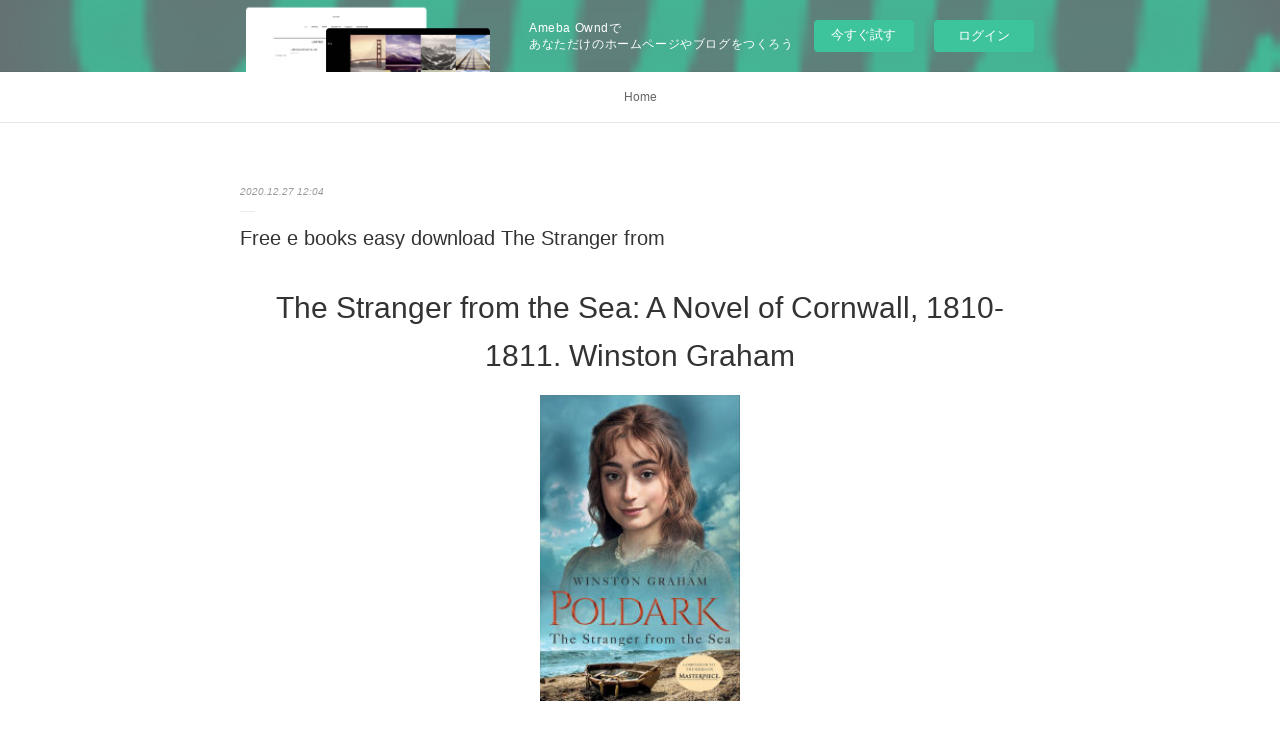

--- FILE ---
content_type: text/html; charset=utf-8
request_url: https://ghypynkucejy.therestaurant.jp/posts/12474538
body_size: 12966
content:
<!doctype html>

            <html lang="ja" data-reactroot=""><head><meta charSet="UTF-8"/><meta http-equiv="X-UA-Compatible" content="IE=edge"/><meta name="viewport" content="width=device-width,user-scalable=no,initial-scale=1.0,minimum-scale=1.0,maximum-scale=1.0"/><title data-react-helmet="true">Free e books easy download The Stranger from | ghypynkucejy&#x27;s Ownd</title><link data-react-helmet="true" rel="canonical" href="https://ghypynkucejy.therestaurant.jp/posts/12474538/"/><meta name="description" content="
    The Stranger from the Sea: A Novel of Cornwall, 1810-1811. Winston Graham
    
    
    The-Str"/><meta property="fb:app_id" content="522776621188656"/><meta property="og:url" content="https://ghypynkucejy.therestaurant.jp/posts/12474538"/><meta property="og:type" content="article"/><meta property="og:title" content="Free e books easy download The Stranger from"/><meta property="og:description" content="
    The Stranger from the Sea: A Novel of Cornwall, 1810-1811. Winston Graham
    
    
    The-Str"/><meta property="og:image" content="https://static.amebaowndme.com/madrid-static/gallery/158.jpg"/><meta property="og:site_name" content="ghypynkucejy&#x27;s Ownd"/><meta property="og:locale" content="ja_JP"/><meta name="twitter:card" content="summary"/><meta name="twitter:site" content="@amebaownd"/><meta name="twitter:title" content="Free e books easy download The Stranger from | ghypynkucejy&#x27;s Ownd"/><meta name="twitter:description" content="
    The Stranger from the Sea: A Novel of Cornwall, 1810-1811. Winston Graham
    
    
    The-Str"/><meta name="twitter:image" content="https://static.amebaowndme.com/madrid-static/gallery/158.jpg"/><meta name="twitter:app:id:iphone" content="911640835"/><meta name="twitter:app:url:iphone" content="amebaownd://public/sites/1035741/posts/12474538"/><meta name="twitter:app:id:googleplay" content="jp.co.cyberagent.madrid"/><meta name="twitter:app:url:googleplay" content="amebaownd://public/sites/1035741/posts/12474538"/><meta name="twitter:app:country" content="US"/><link rel="amphtml" href="https://amp.amebaownd.com/posts/12474538"/><link rel="alternate" type="application/rss+xml" title="ghypynkucejy&#x27;s Ownd" href="https://ghypynkucejy.therestaurant.jp/rss.xml"/><link rel="alternate" type="application/atom+xml" title="ghypynkucejy&#x27;s Ownd" href="https://ghypynkucejy.therestaurant.jp/atom.xml"/><link rel="sitemap" type="application/xml" title="Sitemap" href="/sitemap.xml"/><link href="https://static.amebaowndme.com/madrid-frontend/css/user.min-a66be375c.css" rel="stylesheet" type="text/css"/><link href="https://static.amebaowndme.com/madrid-frontend/css/malia/index.min-a66be375c.css" rel="stylesheet" type="text/css"/><link rel="icon" href="https://static.amebaowndme.com/madrid-frontend/images/app/common/favicon.ico"/><style id="site-colors" charSet="UTF-8">
.u-nav-clr {
  color: #666666;
}
.u-nav-clr:hover,
.u-nav-clr--active {
  color: #b2b2b2;
}
.u-nav-bdr-clr {
  border-color: #666666;
}
.u-nav-bdr-clr:hover,
.u-nav-bdr-clr--active {
  border-color: #b2b2b2;
}
.u-nav-bg-clr {
  background-color: #ffffff;
}
.u-nav-bg-bdr-clr {
  border-color: #ffffff;
}
.u-site-clr {
  color: #333333;
}
.u-base-bg-clr {
  background-color: #ffffff;
}
.u-btn-clr {
  color: #999999;
}
.u-btn-clr:hover,
.u-btn-clr--active {
  color: #cccccc;
}
.u-btn-clr--disabled,
.u-btn-clr:disabled {
  color: #eaeaea;
}
.u-btn-bdr-clr {
  border-color: #c2c2c2;
}
.u-btn-bdr-clr:hover,
.u-btn-bdr-clr--active {
  border-color: #e0e0e0;
}
.u-btn-bdr-clr--disabled,
.u-btn-bdr-clr:disabled {
  border-color: #f2f2f2;
}
.u-btn-bg-clr {
  background-color: #c2c2c2;
}
.u-btn-bg-clr:hover,
.u-btn-bg-clr--active {
  background-color: #e0e0e0;
}
.u-btn-bg-clr--disabled,
.u-btn-bg-clr:disabled {
  background-color: #f2f2f2;
}
.u-txt-clr {
  color: #333333;
}
.u-txt-clr--lv1 {
  color: #707070;
}
.u-txt-clr--lv2 {
  color: #999999;
}
.u-txt-clr--lv3 {
  color: #d6d6d6;
}
.u-txt-bg-clr {
  background-color: #eaeaea;
}
.u-lnk-clr {
  color: #16a3a1;
}
.u-lnk-clr:visited {
  color: #8ad1d0;
}
.u-lnk-clr:hover {
  color: #b9e3e2;
}
.u-ttl-blk-clr {
  color: #333333;
}
.u-ttl-blk-bdr-clr {
  border-color: #333333;
}
.u-ttl-blk-bdr-clr--lv1 {
  border-color: #d6d6d6;
}
.u-bdr-clr {
  border-color: #ebebeb;
}
.u-acnt-bdr-clr {
  border-color: #ffffff;
}
.u-acnt-bg-clr {
  background-color: #ffffff;
};</style><style id="user-css" charSet="UTF-8">;</style><style media="screen and (max-width: 800px)" id="user-sp-css" charSet="UTF-8">;</style><script>
              (function(i,s,o,g,r,a,m){i['GoogleAnalyticsObject']=r;i[r]=i[r]||function(){
              (i[r].q=i[r].q||[]).push(arguments)},i[r].l=1*new Date();a=s.createElement(o),
              m=s.getElementsByTagName(o)[0];a.async=1;a.src=g;m.parentNode.insertBefore(a,m)
              })(window,document,'script','//www.google-analytics.com/analytics.js','ga');
            </script></head><body id="mdrd-a66be375c" class="u-txt-clr u-base-bg-clr theme-malia plan-basic  "><noscript><iframe src="//www.googletagmanager.com/ns.html?id=GTM-PXK9MM" height="0" width="0" style="display:none;visibility:hidden"></iframe></noscript><script>
            (function(w,d,s,l,i){w[l]=w[l]||[];w[l].push({'gtm.start':
            new Date().getTime(),event:'gtm.js'});var f=d.getElementsByTagName(s)[0],
            j=d.createElement(s),dl=l!='dataLayer'?'&l='+l:'';j.async=true;j.src=
            '//www.googletagmanager.com/gtm.js?id='+i+dl;f.parentNode.insertBefore(j,f);
            })(window,document, 'script', 'dataLayer', 'GTM-PXK9MM');
            </script><div id="content"><div class="page" data-reactroot=""><div class="page__outer"><div class="page__inner u-base-bg-clr"><aside style="opacity:1 !important;visibility:visible !important;text-indent:0 !important;transform:none !important;display:block !important;position:static !important;padding:0 !important;overflow:visible !important;margin:0 !important"><div class="owndbarHeader  " style="opacity:1 !important;visibility:visible !important;text-indent:0 !important;transform:none !important;display:block !important;position:static !important;padding:0 !important;overflow:visible !important;margin:0 !important"></div></aside><div role="navigation" class="common-header__outer u-nav-bg-clr"><input type="checkbox" id="header-switch" class="common-header__switch"/><div class="common-header"><div class="common-header__inner js-nav-overflow-criterion"><ul class="common-header__nav common-header-nav"><li class="common-header-nav__item js-nav-item "><a target="" class="u-nav-clr" href="/">Home</a></li></ul></div><label class="common-header__more u-nav-bdr-clr" for="header-switch"><span class="u-nav-bdr-clr"><span class="u-nav-bdr-clr"><span class="u-nav-bdr-clr"></span></span></span></label></div></div><div><div role="main" class="page__main-outer u-base-bg-clr"><div class="page__main page__main--blog-detail"><div class="section"><div class="page__main--blog-detail"><div class="blog-article-outer"><article class="blog-article"><div class="blog-article__inner"><div class="blog-article__header"><time class="blog-article__date u-txt-clr u-txt-clr--lv2 u-bdr-clr" dateTime="2020-12-27T12:04:05Z">2020.12.27 12:04</time></div><div class="blog-article__content"><div class="blog-article__title blog-title"><h1 class="blog-title__text u-txt-clr">Free e books easy download The Stranger from</h1></div><div class="blog-article__body blog-body"><div class="blog-body__item"><div><div class="blog-body__text u-txt-clr u-clr-area" data-block-type="text"><center>
    <h2>The Stranger from the Sea: A Novel of Cornwall, 1810-1811. Winston Graham</h2>
    <p></p><center><img alt="The Stranger from the Sea: A Novel of Cornwall, 1810-1811" width="200" src="http://prodimage.images-bn.com/pimages/9781250244703.jpg"></center><p></p>
    <br>
    <strong>The-Stranger-from-the-Sea.pdf</strong><br>
        ISBN: 9781250244710 | 512 pages | 13 Mb</center>

<center>
    <a class="u-lnk-clr" target="_blank" href="http://filesbooks.info/download.php?group=book&amp;from=therestaurant.jp&amp;id=552161&amp;lnk=MjAyMC0xMi0yNw--"><img src="https://i.imgur.com/y1SHyFe.jpg" alt="Download PDF"></a>
</center>







<ul>
    <li>The Stranger from the Sea: A Novel of Cornwall, 1810-1811</li>
    <li>Winston Graham</li>
    <li>Page: 512</li>
    <li>Format:  pdf, ePub, fb2, mobi</li>
        <li>ISBN: 9781250244710</li>
            <li>Publisher: St. Martin''s Publishing Group</li>
    </ul>

<center><strong>Download <a class="u-lnk-clr" target="_blank" href="http://filesbooks.info/download.php?group=book&amp;from=therestaurant.jp&amp;id=552161&amp;lnk=MjAyMC0xMi0yNw--" style="color: blue;">The Stranger from the Sea: A Novel of Cornwall, 1810-1811</a></strong></center>




<h3>Free e books easy download The Stranger from the Sea: A Novel of Cornwall, 1810-1811 (English literature)</h3>
<p>
     The Stranger from the Sea: A Novel of Cornwall, 1810-1811 Buy The Stranger from the Sea: A Novel of Cornwall, 1810-1811 (Poldark 8) by Winston Graham (1981-10-19) by Winston Graham (ISBN: ) from Amazon's Book &nbsp;
 The Stranger from the Sea: A Novel of Cornwall, 1810-1811  - eBay Bookdonors, founded in 2005, is a not-for-profit Social Enterprise based in Scotland. We only list books that are in Very Good condition or better. Therefore&nbsp;
 Dubray Books. The Stranger from the Sea: A Novel of Cornwall 1810 The eighth novel in the legendary Poldark saga. Picture of The Stranger from the Sea: A Novel of Cornwall 1810-1811&nbsp;
 The Stranger from the Sea: A Novel of Cornwall, 1810-1811 The Stranger from the Sea: A Novel of Cornwall, 1810-1811 (Poldark 8) by Winston Graham at AbeBooks.co.uk - ISBN 10: 0002226162 - ISBN 13:&nbsp;
 Graham, The Stranger from the Sea: A Novel of Cornwall, 1810 The Stranger from the Sea: A Novel of Cornwall, 1810-1811, 1e. Graham. Macmillan Trade. $9.99 Perpetual online access to text (ISBN 9781250244703)&nbsp;
 Search results for Poldark - Central Arkansas Library System Results 1 - 17 of 17 Search results for Poldark. Wait list · The Stranger from the Sea--A Novel of Cornwall, 1810-1811 - · The Stranger from the Sea--A Novel of&nbsp;
 The Stranger from the Sea: A Novel of Cornwall 1810-1811: Poldark The Stranger from the Sea: A Novel of Cornwall 1810-1811: Poldark, Book 8 ( Audio Download): Amazon.co.uk: Winston Graham, Oliver J. Hembrough,&nbsp;
 The stranger from the sea: A novel of Cornwall 1810-1811 - AbeBooks AbeBooks.com: The stranger from the sea: A novel of Cornwall 1810-1811 ( 9780002226165) by Winston Graham and a great selection of similar New, Used &nbsp;
 The stranger from the sea : a novel of Cornwall 1810-1811 - WorldCat Get this from a library! The stranger from the sea : a novel of Cornwall 1810-1811. [Winston Graham]
 The stranger from the sea : a novel of Cornwall 1810-1811 / The Stranger From the Sea is the eighth novel in Winston Graham's hugely popular Poldark series, which has become a television phenomenon starring Aidan&nbsp;
 The stranger from the sea: a novel of Cornwall, 1810-1811 - Winston Jeremy Poldark, the now-grown son of Ross Poldark, pursues his fortune in mining, experimenting with the newly invented steam engine, while his sister&nbsp;
 The Stranger From The Sea: A Novel Of Cornwall 1810-1811: By Find many great new &amp; used options and get the best deals for The Stranger From The Sea: A Novel Of Cornwall 1810-1811: By Winston Graham at the best&nbsp;
 The Stranger from the Sea: A Novel of Cornwall 1810-1811  - eBay Find many great new &amp; used options and get the best deals for The Stranger from the Sea: A Novel of Cornwall 1810-1811 by Winston Graham (1981, Book) at&nbsp;
 The Stranger From The Sea : Winston Graham  - Book Depository The Stranger From The Sea : A Novel of Cornwall 1810-1811 The Stranger From the Sea is the eighth novel in Winston Graham's sweeping series of Cornwall&nbsp;
 The Stranger from the Sea--A Novel of Cornwall,… — Kalamazoo The Stranger from the Sea--A Novel of Cornwall, 1810-1811 their ordered existence ends with Jeremy Poldark's dramatic rescue of a stranger from the sea.

        <br><br>
</p>

<p>
    <b>Other ebooks:</b><br>
        <a class="u-lnk-clr" href="http://ckojamok.eklablog.com/google-ebooks-free-download-for-ipad-kingdom-of-souls-english-version--a204929076">Google ebooks free download for ipad Kingdom of Souls English version by Rena Barron 9780062870957 iBook PDF</a><br>
    </p>
</div></div></div></div></div><div class="blog-article__footer"><div class="reblog-btn-outer"><div class="reblog-btn-body"><button class="reblog-btn"><span class="reblog-btn__inner"><span class="icon icon--reblog2"></span></span></button></div></div></div></div><div class="complementary-outer complementary-outer--slot2"><div class="complementary complementary--shareButton "><div class="block-type--shareButton"><div class="share share--filled share--filled-4"><button class="share__btn--facebook share__btn share__btn--filled"><span aria-hidden="true" class="icon--facebook icon"></span></button><button class="share__btn--twitter share__btn share__btn--filled"><span aria-hidden="true" class="icon--twitter icon"></span></button><button class="share__btn--nanagogo share__btn share__btn--filled"><span aria-hidden="true" class="icon--nanagogo icon"></span></button></div></div></div><div class="complementary complementary--siteFollow "><div class="block-type--siteFollow"><div class="site-follow u-bdr-clr"><div class="site-follow__img"><div><img alt=""/></div></div><div class="site-follow__body"><p class="site-follow__title u-txt-clr"><span class="site-follow__title-inner ">ghypynkucejy&#x27;s Ownd</span></p><div class="site-follow__btn-outer"><button class="site-follow__btn site-follow__btn--yet"><div class="site-follow__btn-text"><span aria-hidden="true" class="site-follow__icon icon icon--plus"></span>フォロー</div></button></div></div></div></div></div><div class="complementary complementary--relatedPosts "><div class="block-type--relatedPosts"></div></div><div class="complementary complementary--postPrevNext "><div class="block-type--postPrevNext"><div class="pager pager--type1"><ul class="pager__list"><li class="pager__item pager__item--prev "><a class="pager__item-inner u-bdr-clr" href="/posts/12501602"><time class="pager__date u-txt-clr" dateTime="2020-12-28T10:23:22Z">2020.12.28 10:23</time><div><span class="pager__description u-txt-clr">Descargar libro pdf MORIRAS MAÑANA (CONTIENE:</span></div><span aria-hidden="true" class="pager__icon icon icon--disclosure-l4  u-txt-clr"></span></a></li><li class="pager__item pager__item--next "><a class="pager__item-inner u-bdr-clr" href="/posts/12474520"><time class="pager__date u-txt-clr" dateTime="2020-12-27T12:03:05Z">2020.12.27 12:03</time><div><span class="pager__description u-txt-clr">Free french audio book downloads Children of Ruin 9780316452533 by Adrian Tchaikovsky</span></div><span aria-hidden="true" class="pager__icon icon icon--disclosure-r4  u-txt-clr"></span></a></li></ul></div></div></div></div><div class="blog-article__comment"><div class="comment-list js-comment-list"><div><p class="comment-count u-txt-clr u-txt-clr--lv2"><span>0</span>コメント</p><ul><li class="comment-list__item comment-item js-comment-form"><div class="comment-item__body"><form class="comment-item__form u-bdr-clr "><div class="comment-item__form-head"><textarea type="text" id="post-comment" maxLength="1100" placeholder="コメントする..." class="comment-item__input"></textarea></div><div class="comment-item__form-foot"><p class="comment-item__count-outer"><span class="comment-item__count ">1000</span> / 1000</p><button type="submit" disabled="" class="comment-item__submit">投稿</button></div></form></div></li></ul></div></div></div><div class="pswp" tabindex="-1" role="dialog" aria-hidden="true"><div class="pswp__bg"></div><div class="pswp__scroll-wrap"><div class="pswp__container"><div class="pswp__item"></div><div class="pswp__item"></div><div class="pswp__item"></div></div><div class="pswp__ui pswp__ui--hidden"><div class="pswp__top-bar"><div class="pswp__counter"></div><button class="pswp__button pswp__button--close" title="Close (Esc)"></button><button class="pswp__button pswp__button--share" title="Share"></button><button class="pswp__button pswp__button--fs" title="Toggle fullscreen"></button><button class="pswp__button pswp__button--zoom" title="Zoom in/out"></button><div class="pswp__preloader"><div class="pswp__preloader__icn"><div class="pswp__preloader__cut"><div class="pswp__preloader__donut"></div></div></div></div></div><div class="pswp__share-modal pswp__share-modal--hidden pswp__single-tap"><div class="pswp__share-tooltip"></div></div><div class="pswp__button pswp__button--close pswp__close"><span class="pswp__close__item pswp__close"></span><span class="pswp__close__item pswp__close"></span></div><div class="pswp__bottom-bar"><button class="pswp__button pswp__button--arrow--left js-lightbox-arrow" title="Previous (arrow left)"></button><button class="pswp__button pswp__button--arrow--right js-lightbox-arrow" title="Next (arrow right)"></button></div><div class=""><div class="pswp__caption"><div class="pswp__caption"></div><div class="pswp__caption__link"><a class="js-link"></a></div></div></div></div></div></div></article></div></div></div></div></div></div><aside style="opacity:1 !important;visibility:visible !important;text-indent:0 !important;transform:none !important;display:block !important;position:static !important;padding:0 !important;overflow:visible !important;margin:0 !important"><div class="owndbar" style="opacity:1 !important;visibility:visible !important;text-indent:0 !important;transform:none !important;display:block !important;position:static !important;padding:0 !important;overflow:visible !important;margin:0 !important"></div></aside><footer role="contentinfo" class="page__footer footer" style="opacity:1 !important;visibility:visible !important;text-indent:0 !important;overflow:visible !important;position:static !important"><div class="footer__inner u-bdr-clr " style="opacity:1 !important;visibility:visible !important;text-indent:0 !important;overflow:visible !important;display:block !important;transform:none !important"><div class="footer__item u-bdr-clr" style="opacity:1 !important;visibility:visible !important;text-indent:0 !important;overflow:visible !important;display:block !important;transform:none !important"><p class="footer__copyright u-font"><small class="u-txt-clr u-txt-clr--lv2 u-font" style="color:rgba(51,51,51, 0.5) !important">Copyright © <!-- -->2026<!-- --> <!-- -->ghypynkucejy&#x27;s Ownd<!-- -->.</small></p><div class="powered-by"><a href="https://www.amebaownd.com" class="powered-by__link"><span class="powered-by__text">Powered by</span><span class="powered-by__logo">AmebaOwnd</span><span class="powered-by__text">無料でホームページをつくろう</span></a></div></div></div></footer></div></div><div class="toast"></div></div></div><img src="//sy.ameblo.jp/sync/?org=sy.therestaurant.jp" alt="" style="display:none" width="1" height="1"/><script charSet="UTF-8">window.mdrdEnv="prd";</script><script charSet="UTF-8">window.INITIAL_STATE={"authenticate":{"authCheckCompleted":false,"isAuthorized":false},"blogPostReblogs":{},"category":{},"currentSite":{"fetching":false,"status":null,"site":{}},"shopCategory":{},"categories":{},"notifications":{},"page":{},"paginationTitle":{},"postArchives":{},"postComments":{"12474538":{"data":[],"pagination":{"total":0,"offset":0,"limit":3,"cursors":{"after":"","before":""}},"fetching":false},"submitting":false,"postStatus":null},"postDetail":{"postDetail-blogPostId:12474538":{"fetching":false,"loaded":true,"meta":{"code":200},"data":{"id":"12474538","userId":"1229567","siteId":"1035741","status":"publish","title":"Free e books easy download The Stranger from","contents":[{"type":"text","format":"html","value":"\u003Ccenter\u003E\n    \u003Ch2\u003EThe Stranger from the Sea: A Novel of Cornwall, 1810-1811. Winston Graham\u003C\u002Fh2\u003E\n    \u003Cp\u003E\u003C\u002Fp\u003E\u003Ccenter\u003E\u003Cimg src=\"http:\u002F\u002Fprodimage.images-bn.com\u002Fpimages\u002F9781250244703.jpg\" width=\"200\" alt=\"The Stranger from the Sea: A Novel of Cornwall, 1810-1811\"\u003E\u003C\u002Fcenter\u003E\u003Cp\u003E\u003C\u002Fp\u003E\n    \u003Cbr\u003E\n    \u003Cstrong\u003EThe-Stranger-from-the-Sea.pdf\u003C\u002Fstrong\u003E\u003Cbr\u003E\n        ISBN: 9781250244710 | 512 pages | 13 Mb\u003C\u002Fcenter\u003E\n\n\u003Ccenter\u003E\n    \u003Ca href=\"http:\u002F\u002Ffilesbooks.info\u002Fdownload.php?group=book&amp;from=therestaurant.jp&amp;id=552161&amp;lnk=MjAyMC0xMi0yNw--\" target=\"_blank\" class=\"u-lnk-clr\"\u003E\u003Cimg alt=\"Download PDF\" src=\"https:\u002F\u002Fi.imgur.com\u002Fy1SHyFe.jpg\"\u003E\u003C\u002Fa\u003E\n\u003C\u002Fcenter\u003E\n\n\n\n\n\n\n\n\u003Cul\u003E\n    \u003Cli\u003EThe Stranger from the Sea: A Novel of Cornwall, 1810-1811\u003C\u002Fli\u003E\n    \u003Cli\u003EWinston Graham\u003C\u002Fli\u003E\n    \u003Cli\u003EPage: 512\u003C\u002Fli\u003E\n    \u003Cli\u003EFormat:  pdf, ePub, fb2, mobi\u003C\u002Fli\u003E\n        \u003Cli\u003EISBN: 9781250244710\u003C\u002Fli\u003E\n            \u003Cli\u003EPublisher: St. Martin''s Publishing Group\u003C\u002Fli\u003E\n    \u003C\u002Ful\u003E\n\n\u003Ccenter\u003E\u003Cstrong\u003EDownload \u003Ca style=\"color: blue;\" href=\"http:\u002F\u002Ffilesbooks.info\u002Fdownload.php?group=book&amp;from=therestaurant.jp&amp;id=552161&amp;lnk=MjAyMC0xMi0yNw--\" target=\"_blank\" class=\"u-lnk-clr\"\u003EThe Stranger from the Sea: A Novel of Cornwall, 1810-1811\u003C\u002Fa\u003E\u003C\u002Fstrong\u003E\u003C\u002Fcenter\u003E\n\n\n\n\n\u003Ch3\u003EFree e books easy download The Stranger from the Sea: A Novel of Cornwall, 1810-1811 (English literature)\u003C\u002Fh3\u003E\n\u003Cp\u003E\n     The Stranger from the Sea: A Novel of Cornwall, 1810-1811 Buy The Stranger from the Sea: A Novel of Cornwall, 1810-1811 (Poldark 8) by Winston Graham (1981-10-19) by Winston Graham (ISBN: ) from Amazon's Book &nbsp;\n The Stranger from the Sea: A Novel of Cornwall, 1810-1811  - eBay Bookdonors, founded in 2005, is a not-for-profit Social Enterprise based in Scotland. We only list books that are in Very Good condition or better. Therefore&nbsp;\n Dubray Books. The Stranger from the Sea: A Novel of Cornwall 1810 The eighth novel in the legendary Poldark saga. Picture of The Stranger from the Sea: A Novel of Cornwall 1810-1811&nbsp;\n The Stranger from the Sea: A Novel of Cornwall, 1810-1811 The Stranger from the Sea: A Novel of Cornwall, 1810-1811 (Poldark 8) by Winston Graham at AbeBooks.co.uk - ISBN 10: 0002226162 - ISBN 13:&nbsp;\n Graham, The Stranger from the Sea: A Novel of Cornwall, 1810 The Stranger from the Sea: A Novel of Cornwall, 1810-1811, 1e. Graham. Macmillan Trade. $9.99 Perpetual online access to text (ISBN 9781250244703)&nbsp;\n Search results for Poldark - Central Arkansas Library System Results 1 - 17 of 17 Search results for Poldark. Wait list · The Stranger from the Sea--A Novel of Cornwall, 1810-1811 - · The Stranger from the Sea--A Novel of&nbsp;\n The Stranger from the Sea: A Novel of Cornwall 1810-1811: Poldark The Stranger from the Sea: A Novel of Cornwall 1810-1811: Poldark, Book 8 ( Audio Download): Amazon.co.uk: Winston Graham, Oliver J. Hembrough,&nbsp;\n The stranger from the sea: A novel of Cornwall 1810-1811 - AbeBooks AbeBooks.com: The stranger from the sea: A novel of Cornwall 1810-1811 ( 9780002226165) by Winston Graham and a great selection of similar New, Used &nbsp;\n The stranger from the sea : a novel of Cornwall 1810-1811 - WorldCat Get this from a library! The stranger from the sea : a novel of Cornwall 1810-1811. [Winston Graham]\n The stranger from the sea : a novel of Cornwall 1810-1811 \u002F The Stranger From the Sea is the eighth novel in Winston Graham's hugely popular Poldark series, which has become a television phenomenon starring Aidan&nbsp;\n The stranger from the sea: a novel of Cornwall, 1810-1811 - Winston Jeremy Poldark, the now-grown son of Ross Poldark, pursues his fortune in mining, experimenting with the newly invented steam engine, while his sister&nbsp;\n The Stranger From The Sea: A Novel Of Cornwall 1810-1811: By Find many great new &amp; used options and get the best deals for The Stranger From The Sea: A Novel Of Cornwall 1810-1811: By Winston Graham at the best&nbsp;\n The Stranger from the Sea: A Novel of Cornwall 1810-1811  - eBay Find many great new &amp; used options and get the best deals for The Stranger from the Sea: A Novel of Cornwall 1810-1811 by Winston Graham (1981, Book) at&nbsp;\n The Stranger From The Sea : Winston Graham  - Book Depository The Stranger From The Sea : A Novel of Cornwall 1810-1811 The Stranger From the Sea is the eighth novel in Winston Graham's sweeping series of Cornwall&nbsp;\n The Stranger from the Sea--A Novel of Cornwall,… — Kalamazoo The Stranger from the Sea--A Novel of Cornwall, 1810-1811 their ordered existence ends with Jeremy Poldark's dramatic rescue of a stranger from the sea.\n\n        \u003Cbr\u003E\u003Cbr\u003E\n\u003C\u002Fp\u003E\n\n\u003Cp\u003E\n    \u003Cb\u003EOther ebooks:\u003C\u002Fb\u003E\u003Cbr\u003E\n        \u003Ca href=\"http:\u002F\u002Fckojamok.eklablog.com\u002Fgoogle-ebooks-free-download-for-ipad-kingdom-of-souls-english-version--a204929076\" class=\"u-lnk-clr\"\u003EGoogle ebooks free download for ipad Kingdom of Souls English version by Rena Barron 9780062870957 iBook PDF\u003C\u002Fa\u003E\u003Cbr\u003E\n    \u003C\u002Fp\u003E\n"}],"urlPath":"","publishedUrl":"https:\u002F\u002Fghypynkucejy.therestaurant.jp\u002Fposts\u002F12474538","ogpDescription":"","ogpImageUrl":"","contentFiltered":"","viewCount":0,"commentCount":0,"reblogCount":0,"prevBlogPost":{"id":"12501602","title":"Descargar libro pdf MORIRAS MAÑANA (CONTIENE:","summary":"MORIRAS MAÑANA (CONTIENE: EL ESCRITOR SALE A MATAR; EL MISTERIO D E ALMA ROSSI; ESCUPIRAN SOBRE MI TUMBA) de JAIME BAYLY\n\n\n\n\n\n                \n\n\n\n\n\nFicha técnica\n\n    MORIRAS MAÑANA (CONTIENE: EL ESCRITOR SALE A MATAR; EL MISTERIO D E ALMA ROSSI; ESCUPIRAN SOBRE MI TUMBA)\n    JAIME BAYLY\n        Número de páginas: 480\n            Idioma:  CASTELLANO \n        Formatos: Pdf, ePub, MOBI, FB2\n        ISBN: 9788420407258\n            Editorial:  ALFAGUARA \n            Año de edición:  2012\n    \n\n\n\nDescargar eBook gratis\n\n\n\n\n\n\nDescargar libro pdf MORIRAS MAÑANA (CONTIENE: EL ESCRITOR SALE A MATAR; EL MISTERIO D E ALMA ROSSI; ESCUPIRAN SOBRE MI TUMBA) CHM en español 9788420407258\n\nOverview\n\"Soy un gran hijo de puta y me quedan cien días o poco más para seguir disfrutando de ser un gran hijo de puta.\"El escritor Javier Garcés tiene los días contados. Ahora ya no le importa la curiosa combinación de éxito y mala fama que constituye su fortuna; sólo desea convertir los seis meses que le quedan en los mejores de su vida. Para conseguirlo, su designio es claro: matar a sus peores enemigos. Así, con movimientos calculados, sabiendo que la partida no tiene marcha atrás, emprende una serie de asesinatos a la vez divertidos y horrendos.Este libro reúne las tres entregas de la trilogía Morirás mañana. Jaime Bayly muestra una realidad esperpéntica, grotesca y deforme en estas tres historias cuyo protagonista, quizá su alter ego, parece condenado a debatirse entre sus impulsos vitales y sus deseos destructivos.Garcés, guiado sucesivamente por su deseo de venganza, por un gusto recién adquirido y, finalmente, por el puro vicio, va liquidando a sus enemigos, los cabrones de mala entraña. Su extenso recorrido, desde Lima hasta Buenos Aires pasando por Chile, le permite, además de ajustar cuentas con el mundo literario y de la televisión, retratar con una gracia incontestable las grandes ciudades de la región a través de su carácter, su habla pintoresca y sus escondidas virtudes.Morirás mañana es una trilogía que incluye El escritor sale a matar, El misterio de Alma Rossi y Escupirán sobre mi tumba.\n\n\nLIBROS RELACIONADOS:\nDescarga gratuita de ordenador LA POSADA JAMAICA read book,\nEbook descargar foro gratis POESÍA COMPLETA ROBERT FROST en español de ROBERT FROST 9788494255120 pdf,\nDescargar libros de texto para libros electrónicos gratis LAS COSAS QUE ME SALVARON LA VIDA CHM MOBI (Literatura española) de SOY UNA PRINGADA here,\nEbook para descargar gratis electrónica digital Lang Lang Piano Book (Spanish Edition) de Lang Lang PDB DJVU FB2 download pdf,\nDescarga gratuita de libros en formato pdf. MATAR A LA REINA (SERIE DIAMANTE ROJO 1) pdf,\nEpub ebook torrent downloads Maybe This Time by Jill Mansell (English literature) read book,\nTexbook free download Frozen 2: The Deluxe Junior Novelization (Disney Frozen 2) pdf,\nFácil descarga de libros en francés. GRAMATIKA LAN KOADERNOA 2 (A1.2) ADITZA + BESTELAKOAK  9788490277508 read book,\nDescargar libros electrónicos gratis libros de texto Y UN DIA DEJE DE FUMAR de RICARDO ARTOLA PDF DJVU download link,\nDownload epub books free Spider-Man: Life Story read pdf,\n\n","imageUrl":"","publishedAt":"2020-12-28T10:23:22Z"},"nextBlogPost":{"id":"12474520","title":"Free french audio book downloads Children of Ruin 9780316452533 by Adrian Tchaikovsky","summary":"\n    Children of Ruin. Adrian Tchaikovsky\n    \n    \n    Children-of-Ruin.pdf\n        ISBN: 9780316452533 | 608 pages | 16 Mb\n\n\n    \n\n\n\n\n\n\n\n\n\n    Children of Ruin\n    Adrian Tchaikovsky\n    Page: 608\n    Format:  pdf, ePub, fb2, mobi\n        ISBN: 9780316452533\n            Publisher: Orbit\n    \n\nDownload Children of Ruin\n\n\n\n\nFree french audio book downloads Children of Ruin 9780316452533 by Adrian Tchaikovsky\n\n    \nThe astonishing sequel to Children of Time, the award-winning novel of humanity's battle for survival on a terraformed planet.\n\n Thousands of years ago, Earth's terraforming program took to the stars. On the world they called Nod, scientists discovered alien life - but it was their mission to overwrite it with the memory of Earth. Then humanity's great empire fell, and the program's decisions were lost to time.\n\n Aeons later, humanity and its new spider allies detected fragmentary radio signals between the stars. They dispatched an exploration vessel, hoping to find cousins from old Earth.\n\n But those ancient terraformers woke something on Nod better left undisturbed.\n\n And it's been waiting for them.\n For more from Adrian Tchaikovsky, check out:\n\nChildren of Time\n\n\n        50 Dangerous Things (You Should Let Your Children Do): Gever\n        world around us. In a time when children are too often coddled. 50 Dangerous Things (You Should Let Your Children Do) Paperback – April 20, 2011. by \n        10+ Habits of Toxic Parents and How They Ruin Children Without\n        When you have a child, your entire life changes. Suddenly, everything is for the baby. Every parent wants to be able to do right by their kids.\n        The Children's Homer: Padraic Colum: Amazon.com: Books\n        The Children's Homer [Padraic Colum] on Amazon.com. The Children's Homer Paperback – 1946. by . The Children's Homer: (Illustrated by Willy Pogany).\n        Children's Books · Paperback Books - Kaplan Early Learning\n        CHILDREN'S BOOKS \u002F Paperback Books. These starter sets are designed with specific reading levels in mind. Many include stickers to help aid in reading \n        The Shed That Fed a Million Children: Magnus MacFarlane-Barrow\n        The Shed That Fed a Million Children Paperback – January 26, 2016 . Met Jesus: Segatashya Emmanuel of Kibeho by Immaculee Ilibagiza Paperback $12.25.\n        NIrV, The Story for Kids, Paperback: Discover the Bible from\n        NIrV, The Story for Kids, Paperback: Discover the Bible from Beginning to End [ Zonderkidz, Max Lucado and Randy Frazee] on Amazon.com. *FREE* shipping \n        Amazon.com: Miss Peregrine's Home for Peculiar Children (Miss\n        Amazon.com: Miss Peregrine's Home for Peculiar Children (Miss Peregrine's Children (Miss Peregrine's Peculiar Children) by Ransom Riggs Paperback \n        Amazon.com: The Jaguar's Children (9780544570221): John\n        Amazon.com: The Jaguar's Children (9780544570221): John Vaillant: Books. The Jaguar's Children Paperback – January 5, 2016. by \n        Children of Ruin (Children of Time, book 2) by Adrian Tchaikovsky\n        Children of Ruin follows Adrian Tchaikovsky's extraordinary Children of Time, winner of the Arthur C. Clarke award. It is set in the same universe, with a new cast \n        Should I Get Hardcover or Paperback Children's Books? - Books for\n        Hardcover books obviously have more durable covers, and since children's books are usually read Often the paperback version of a book is a smaller size.\n        Just Kids: Patti Smith: 8580001048239: Amazon.com: Books\n        Just Kids [Patti Smith] on Amazon.com. Just Kids Paperback – Deckle Edge, November 2, 2010. by . This item:Just Kids by Patti Smith Paperback $7.27.\n        Amazon.com: All the Little Children (9781542045681): Jo Furniss\n        Amazon.com: All the Little Children (9781542045681): Jo Furniss: Books. This item:All the Little Children by Jo Furniss Paperback $10.99. In Stock. My Sister's \n        How Reading Logs Can Ruin Kids' Pleasure for Books - The Atlantic\n        Rather than creating a new generation of pleasure-readers, forcing kids to keep track of their reading time can turn it into a chore.\n        What About the Kids?: Raising Your Children Before, During, and\n        Now in paperback--a groundbreaking guide that tells parents how to help their children at the time of the breakup and in the many years that follow within the \n        How Supporting Adult Children Can Ruin Your Retirement - Good\n        When I first sat down with Jack and Peggy to talk about retirement, I noticed a sense of desperation right away. Just two years away from his \n    \n\n        \n\n\n\n    Other ebooks:\n        Ebooks for j2me free download Overcoming Spiritual Discouragement: The Spiritual Teachings of Venerable Bruno Lanteri by Fr. Timothy Gallagher 9781682780954 PDB\n        Free pdf free ebook download Sword of Kings: A Novel (English literature) by Bernard Cornwell\n        Google ebooks free download for ipad Kingdom of Souls English version by Rena Barron 9780062870957 iBook PDF\n        Download books google books pdf free My Struggle, Book 6 9780914671992 by Karl Ove Knausgaard, Don Bartlett, Martin Aitken CHM RTF\n        Free book download link Magic: The Gathering: Rise of the Gatewatch: A Visual History by Wizards of the Coast, Jenna Helland ePub RTF\n        Ebooks magazines downloads The End of Accounting and the Path Forward for Investors and Managers 9781119191094\n        Ebooks links download Falso: Como las mentiras estan haciendo a los pobres y a la clase media mas pobres \u002F FAKE: Fake Money, Fake Teachers, Fake Assets ePub FB2 RTF by Robert T. Kiyosaki\n        Libros en línea descargar ipad The Western Wind de Samantha Harvey\n        Descargar Ebook para móvil jar gratis EL ASESINO DE COMPARSISTAS III: LA ULTIMA CUARTETA 9788417103286\n    \n","imageUrl":"","publishedAt":"2020-12-27T12:03:05Z"},"rebloggedPost":false,"blogCategories":[],"user":{"id":"1229567","nickname":"ghypynkucejy","description":"","official":false,"photoUrl":"https:\u002F\u002Fprofile-api.ameba.jp\u002Fv2\u002Fas\u002Fqaf41e829477af27f74c92f58c2d0dbf9292945e\u002FprofileImage?cat=300","followingCount":1,"createdAt":"2020-07-30T17:09:17Z","updatedAt":"2021-04-19T16:35:23Z"},"updateUser":{"id":"1229567","nickname":"ghypynkucejy","description":"","official":false,"photoUrl":"https:\u002F\u002Fprofile-api.ameba.jp\u002Fv2\u002Fas\u002Fqaf41e829477af27f74c92f58c2d0dbf9292945e\u002FprofileImage?cat=300","followingCount":1,"createdAt":"2020-07-30T17:09:17Z","updatedAt":"2021-04-19T16:35:23Z"},"comments":{"pagination":{"total":0,"offset":0,"limit":3,"cursors":{"after":"","before":""}},"data":[]},"publishedAt":"2020-12-27T12:04:05Z","createdAt":"2020-12-27T12:04:09Z","updatedAt":"2020-12-27T12:04:09Z","version":1}}},"postList":{},"shopList":{},"shopItemDetail":{},"pureAd":{},"keywordSearch":{},"proxyFrame":{"loaded":false},"relatedPostList":{},"route":{"route":{"path":"\u002Fposts\u002F:blog_post_id","component":function Connect(props, context) {
        _classCallCheck(this, Connect);

        var _this = _possibleConstructorReturn(this, _Component.call(this, props, context));

        _this.version = version;
        _this.store = props.store || context.store;

        (0, _invariant2["default"])(_this.store, 'Could not find "store" in either the context or ' + ('props of "' + connectDisplayName + '". ') + 'Either wrap the root component in a <Provider>, ' + ('or explicitly pass "store" as a prop to "' + connectDisplayName + '".'));

        var storeState = _this.store.getState();
        _this.state = { storeState: storeState };
        _this.clearCache();
        return _this;
      },"route":{"id":"0","type":"blog_post_detail","idForType":"0","title":"","urlPath":"\u002Fposts\u002F:blog_post_id","isHomePage":false}},"params":{"blog_post_id":"12474538"},"location":{"pathname":"\u002Fposts\u002F12474538","search":"","hash":"","action":"POP","key":"mpngzu","query":{}}},"siteConfig":{"tagline":"","title":"ghypynkucejy's Ownd","copyright":"","iconUrl":"https:\u002F\u002Fstatic.amebaowndme.com\u002Fmadrid-static\u002Fplaceholder\u002Fsite-icons\u002Fg.png","logoUrl":"","coverImageUrl":"https:\u002F\u002Fstatic.amebaowndme.com\u002Fmadrid-static\u002Fgallery\u002F158.jpg","homePageId":"4099890","siteId":"1035741","siteCategoryIds":[],"themeId":"5","theme":"malia","shopId":"","openedShop":false,"shop":{"law":{"userType":"","corporateName":"","firstName":"","lastName":"","zipCode":"","prefecture":"","address":"","telNo":"","aboutContact":"","aboutPrice":"","aboutPay":"","aboutService":"","aboutReturn":""},"privacyPolicy":{"operator":"","contact":"","collectAndUse":"","restrictionToThirdParties":"","supervision":"","disclosure":"","cookie":""}},"user":{"id":"1229567","nickname":"ghypynkucejy","photoUrl":"","createdAt":"2020-07-30T17:09:17Z","updatedAt":"2021-04-19T16:35:23Z"},"commentApproval":"accept","plan":{"id":"1","name":"Free","ownd_header":false,"powered_by":false,"pure_ads":false},"verifiedType":"general","navigations":[{"title":"Home","urlPath":".\u002F","target":"_self","pageId":"4099890"}],"routings":[{"id":"0","type":"blog","idForType":"0","title":"","urlPath":"\u002Fposts\u002Fpage\u002F:page_num","isHomePage":false},{"id":"0","type":"blog_post_archive","idForType":"0","title":"","urlPath":"\u002Fposts\u002Farchives\u002F:yyyy\u002F:mm","isHomePage":false},{"id":"0","type":"blog_post_archive","idForType":"0","title":"","urlPath":"\u002Fposts\u002Farchives\u002F:yyyy\u002F:mm\u002Fpage\u002F:page_num","isHomePage":false},{"id":"0","type":"blog_post_category","idForType":"0","title":"","urlPath":"\u002Fposts\u002Fcategories\u002F:category_id","isHomePage":false},{"id":"0","type":"blog_post_category","idForType":"0","title":"","urlPath":"\u002Fposts\u002Fcategories\u002F:category_id\u002Fpage\u002F:page_num","isHomePage":false},{"id":"0","type":"author","idForType":"0","title":"","urlPath":"\u002Fauthors\u002F:user_id","isHomePage":false},{"id":"0","type":"author","idForType":"0","title":"","urlPath":"\u002Fauthors\u002F:user_id\u002Fpage\u002F:page_num","isHomePage":false},{"id":"0","type":"blog_post_category","idForType":"0","title":"","urlPath":"\u002Fposts\u002Fcategory\u002F:category_id","isHomePage":false},{"id":"0","type":"blog_post_category","idForType":"0","title":"","urlPath":"\u002Fposts\u002Fcategory\u002F:category_id\u002Fpage\u002F:page_num","isHomePage":false},{"id":"0","type":"blog_post_detail","idForType":"0","title":"","urlPath":"\u002Fposts\u002F:blog_post_id","isHomePage":false},{"id":"0","type":"keywordSearch","idForType":"0","title":"","urlPath":"\u002Fsearch\u002Fq\u002F:query","isHomePage":false},{"id":"0","type":"keywordSearch","idForType":"0","title":"","urlPath":"\u002Fsearch\u002Fq\u002F:query\u002Fpage\u002F:page_num","isHomePage":false},{"id":"4099890","type":"blog","idForType":"0","title":"Home","urlPath":"\u002Fpages\u002F4099890\u002F","isHomePage":true},{"id":"4099890","type":"blog","idForType":"0","title":"Home","urlPath":"\u002Fpages\u002F4099890\u002F:url_path","isHomePage":true},{"id":"4099890","type":"blog","idForType":"0","title":"Home","urlPath":"\u002F","isHomePage":true}],"siteColors":{"navigationBackground":"#ffffff","navigationText":"#666666","siteTitleText":"#333333","background":"#ffffff","buttonBackground":"#cccccc","buttonText":"#bbbbbb","text":"#333333","link":"#72b1b3","titleBlock":"#333333","border":"#ebebeb","accent":"#ffffff"},"wovnioAttribute":"","useAuthorBlock":false,"twitterHashtags":"","createdAt":"2020-07-30T17:10:05Z","seoTitle":"ghypynkucejy's Ownd","isPreview":false,"siteCategory":[],"previewPost":null,"previewShopItem":null,"hasAmebaIdConnection":false,"serverTime":"2026-02-01T14:26:52Z","complementaries":{"2":{"contents":{"layout":{"rows":[{"columns":[{"blocks":[{"type":"shareButton","design":"filled","providers":["facebook","twitter","nanagogo","line"]},{"type":"siteFollow","description":""},{"type":"relatedPosts","layoutType":"listl","showHeading":true,"heading":"関連記事","limit":3},{"type":"postPrevNext","showImage":true}]}]}]}},"created_at":"2020-07-30T17:10:05Z","updated_at":"2020-07-30T17:10:05Z"},"11":{"contents":{"layout":{"rows":[{"columns":[{"blocks":[{"type":"siteFollow","description":""},{"type":"post","mode":"summary","title":"記事一覧","buttonTitle":"","limit":5,"layoutType":"sidebarm","categoryIds":"","showTitle":true,"showButton":true,"sortType":"recent"},{"type":"postsCategory","heading":"カテゴリ","showHeading":true,"showCount":true,"design":"tagcloud"},{"type":"postsArchive","heading":"アーカイブ","showHeading":true,"design":"accordion"},{"type":"keywordSearch","heading":"","showHeading":false}]}]}]}},"created_at":"2020-07-30T17:10:05Z","updated_at":"2020-07-30T17:10:05Z"}},"siteColorsCss":"\n.u-nav-clr {\n  color: #666666;\n}\n.u-nav-clr:hover,\n.u-nav-clr--active {\n  color: #b2b2b2;\n}\n.u-nav-bdr-clr {\n  border-color: #666666;\n}\n.u-nav-bdr-clr:hover,\n.u-nav-bdr-clr--active {\n  border-color: #b2b2b2;\n}\n.u-nav-bg-clr {\n  background-color: #ffffff;\n}\n.u-nav-bg-bdr-clr {\n  border-color: #ffffff;\n}\n.u-site-clr {\n  color: #333333;\n}\n.u-base-bg-clr {\n  background-color: #ffffff;\n}\n.u-btn-clr {\n  color: #999999;\n}\n.u-btn-clr:hover,\n.u-btn-clr--active {\n  color: #cccccc;\n}\n.u-btn-clr--disabled,\n.u-btn-clr:disabled {\n  color: #eaeaea;\n}\n.u-btn-bdr-clr {\n  border-color: #c2c2c2;\n}\n.u-btn-bdr-clr:hover,\n.u-btn-bdr-clr--active {\n  border-color: #e0e0e0;\n}\n.u-btn-bdr-clr--disabled,\n.u-btn-bdr-clr:disabled {\n  border-color: #f2f2f2;\n}\n.u-btn-bg-clr {\n  background-color: #c2c2c2;\n}\n.u-btn-bg-clr:hover,\n.u-btn-bg-clr--active {\n  background-color: #e0e0e0;\n}\n.u-btn-bg-clr--disabled,\n.u-btn-bg-clr:disabled {\n  background-color: #f2f2f2;\n}\n.u-txt-clr {\n  color: #333333;\n}\n.u-txt-clr--lv1 {\n  color: #707070;\n}\n.u-txt-clr--lv2 {\n  color: #999999;\n}\n.u-txt-clr--lv3 {\n  color: #d6d6d6;\n}\n.u-txt-bg-clr {\n  background-color: #eaeaea;\n}\n.u-lnk-clr {\n  color: #16a3a1;\n}\n.u-lnk-clr:visited {\n  color: #8ad1d0;\n}\n.u-lnk-clr:hover {\n  color: #b9e3e2;\n}\n.u-ttl-blk-clr {\n  color: #333333;\n}\n.u-ttl-blk-bdr-clr {\n  border-color: #333333;\n}\n.u-ttl-blk-bdr-clr--lv1 {\n  border-color: #d6d6d6;\n}\n.u-bdr-clr {\n  border-color: #ebebeb;\n}\n.u-acnt-bdr-clr {\n  border-color: #ffffff;\n}\n.u-acnt-bg-clr {\n  background-color: #ffffff;\n}","siteFont":{"id":"9","name":"Lato"},"siteCss":"","siteSpCss":"","meta":{"Title":"Free e books easy download The Stranger from | ghypynkucejy's Ownd","Description":"\n    The Stranger from the Sea: A Novel of Cornwall, 1810-1811. Winston Graham\n    \n    \n    The-Str","Keywords":"","Noindex":false,"Nofollow":false,"CanonicalUrl":"https:\u002F\u002Fghypynkucejy.therestaurant.jp\u002Fposts\u002F12474538","AmpHtml":"https:\u002F\u002Famp.amebaownd.com\u002Fposts\u002F12474538","DisabledFragment":false,"OgMeta":{"Type":"article","Title":"Free e books easy download The Stranger from","Description":"\n    The Stranger from the Sea: A Novel of Cornwall, 1810-1811. Winston Graham\n    \n    \n    The-Str","Image":"https:\u002F\u002Fstatic.amebaowndme.com\u002Fmadrid-static\u002Fgallery\u002F158.jpg","SiteName":"ghypynkucejy's Ownd","Locale":"ja_JP"},"DeepLinkMeta":{"Ios":{"Url":"amebaownd:\u002F\u002Fpublic\u002Fsites\u002F1035741\u002Fposts\u002F12474538","AppStoreId":"911640835","AppName":"Ameba Ownd"},"Android":{"Url":"amebaownd:\u002F\u002Fpublic\u002Fsites\u002F1035741\u002Fposts\u002F12474538","AppName":"Ameba Ownd","Package":"jp.co.cyberagent.madrid"},"WebUrl":"https:\u002F\u002Fghypynkucejy.therestaurant.jp\u002Fposts\u002F12474538"},"TwitterCard":{"Type":"summary","Site":"@amebaownd","Creator":"","Title":"Free e books easy download The Stranger from | ghypynkucejy's Ownd","Description":"\n    The Stranger from the Sea: A Novel of Cornwall, 1810-1811. Winston Graham\n    \n    \n    The-Str","Image":"https:\u002F\u002Fstatic.amebaowndme.com\u002Fmadrid-static\u002Fgallery\u002F158.jpg"},"TwitterAppCard":{"CountryCode":"US","IPhoneAppId":"911640835","AndroidAppPackageName":"jp.co.cyberagent.madrid","CustomUrl":"amebaownd:\u002F\u002Fpublic\u002Fsites\u002F1035741\u002Fposts\u002F12474538"},"SiteName":"ghypynkucejy's Ownd","ImageUrl":"","FacebookAppId":"522776621188656","InstantArticleId":"","FaviconUrl":"","AppleTouchIconUrl":"","RssItems":[{"title":"ghypynkucejy's Ownd","url":"https:\u002F\u002Fghypynkucejy.therestaurant.jp\u002Frss.xml"}],"AtomItems":[{"title":"ghypynkucejy's Ownd","url":"https:\u002F\u002Fghypynkucejy.therestaurant.jp\u002Fatom.xml"}]},"googleConfig":{"TrackingCode":"","SiteVerificationCode":""},"lanceTrackingUrl":"\u002F\u002Fsy.ameblo.jp\u002Fsync\u002F?org=sy.therestaurant.jp","FRM_ID_SIGNUP":"c.ownd-sites_r.ownd-sites_1035741","landingPageParams":{"domain":"ghypynkucejy.therestaurant.jp","protocol":"https","urlPath":"\u002Fposts\u002F12474538"}},"siteFollow":{},"siteServiceTokens":{},"snsFeed":{},"toastMessages":{"messages":[]},"user":{"loaded":false,"me":{}},"userSites":{"fetching":null,"sites":[]},"userSiteCategories":{}};</script><script src="https://static.amebaowndme.com/madrid-metro/js/malia-c961039a0e890b88fbda.js" charSet="UTF-8"></script><style charSet="UTF-8">    @font-face {
      font-family: 'Lato';
      src: url('https://static.amebaowndme.com/madrid-frontend/fonts/userfont/Lato.woff2');
    }
    .u-font {
      font-family: "Lato", "ヒラギノ角ゴ ProN W3", "Hiragino Kaku Gothic ProN", sans-serif;
    }  </style></body></html>